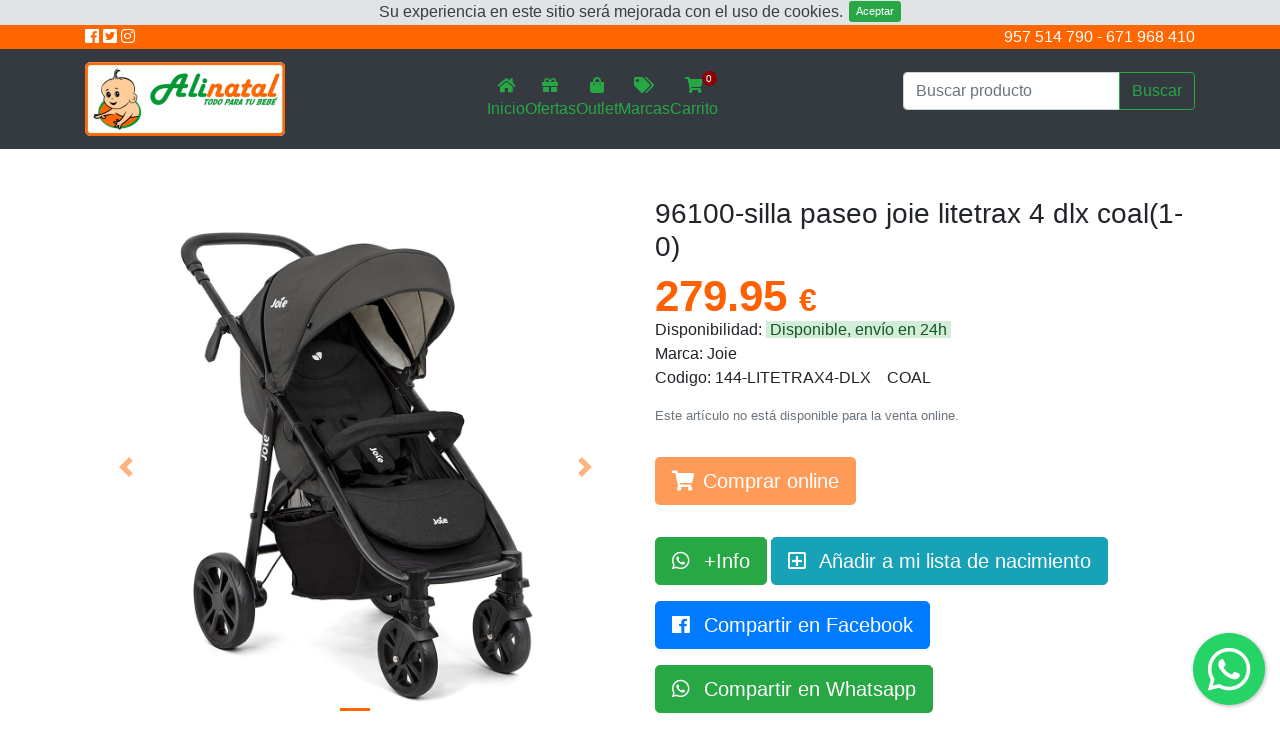

--- FILE ---
content_type: text/html; charset=UTF-8
request_url: https://www.alinatal.es/tienda/sillas-paseo-bebe/sillas-paseo-bebe/silla-paseo-joie-litetrax-4-dlx-coal-96100
body_size: 5437
content:
<style>
    .zoom_in{
        cursor: -moz-zoom-in;
        cursor: -webkit-zoom-in;
        cursor: zoom-in;
    }
    .zoom_out{
        cursor: -moz-zoom-out;
        cursor: -webkit-zoom-out;
        cursor: zoom-out;
    }
</style>

<!doctype html>
<html lang="es">
<head>
    <meta charset="utf-8">
    <meta http-equiv="X-UA-Compatible" content="IE=edge">
    <meta name="viewport" content="width=device-width, initial-scale=1">
    <meta name="theme-color" content="#FF6600"/>
    <meta name="apple-mobile-web-app-status-bar-style" content="#FF6600">
    <meta name="description" content="silla paseo joie litetrax 4 dlx coal">
    <meta name="keywords" content="silla paseo joie litetrax 4 dlx coal">
    <meta name="title" content="silla paseo joie litetrax 4 dlx coal">
     <meta property="og:url" content="https://www.alinatal.es/tienda/sillas-paseo-bebe/sillas-paseo-bebe/silla-paseo-joie-litetrax-4-dlx-coal-96100" /> <meta property="og:type" content="website" /> <meta property="og:title" content="96100-silla paseo joie litetrax 4 dlx coal(1-0)" /> <meta property="og:description" content="silla paseo joie litetrax 4 dlx coal" />  <meta property="og:image" content="https://www.alinatal.es/imagenes/articulos/96100/96100.jpg" />  <meta property="og:locale" content="es_ES" /> 

    <!-- Favicon -->
    <link rel="icon" href="https://www.alinatal.es/img/cropped-alinatal-512x512-32x32.jpg" sizes="32x32" />
    <link rel="icon" href="https://www.alinatal.es/img/cropped-alinatal-512x512-192x192.jpg" sizes="192x192" />
    <link rel="apple-touch-icon-precomposed" href="https://www.alinatal.es/img/cropped-alinatal-512x512-180x180.jpg" />

    <meta name="msapplication-TileImage" content="https://www.alinatal.es/img/cropped-alinatal-512x512-270x270.jpg" />

    <title>96100-silla paseo joie litetrax 4 dlx coal(1-0) | Ali Natal</title>

    <!-- Styles -->
    <link rel="stylesheet" href="https://stackpath.bootstrapcdn.com/bootstrap/4.1.3/css/bootstrap.min.css" integrity="sha384-MCw98/SFnGE8fJT3GXwEOngsV7Zt27NXFoaoApmYm81iuXoPkFOJwJ8ERdknLPMO" crossorigin="anonymous">
    <link rel="stylesheet" href="https://use.fontawesome.com/releases/v5.2.0/css/all.css" integrity="sha384-hWVjflwFxL6sNzntih27bfxkr27PmbbK/iSvJ+a4+0owXq79v+lsFkW54bOGbiDQ" crossorigin="anonymous">


    </head>
<body>
<style>
    #div_negro{
        width: 100%;
        height: 100%;
        position: fixed;
        background: rgba(0, 0, 0, 0.6);
        z-index: 9000;
    }
</style>
<div id="div_negro" style="display: none;"></div>
<div class="js-cookie-consent cookie-consent"> <span class="cookie-consent__message"> Su experiencia en este sitio será mejorada con el uso de cookies. </span> <button class="js-cookie-consent-agree cookie-consent__agree"> Aceptar </button> </div>
    <script>

        window.laravelCookieConsent = (function () {

            const COOKIE_VALUE = 1;
            const COOKIE_DOMAIN = 'www.alinatal.es';

            function consentWithCookies() {
                setCookie('ali_natal_cookie_consent', COOKIE_VALUE, 7300);
                hideCookieDialog();
            }

            function cookieExists(name) {
                return (document.cookie.split('; ').indexOf(name + '=' + COOKIE_VALUE) !== -1);
            }

            function hideCookieDialog() {
                const dialogs = document.getElementsByClassName('js-cookie-consent');

                for (let i = 0; i < dialogs.length; ++i) {
                    dialogs[i].style.display = 'none';
                }
            }

            function setCookie(name, value, expirationInDays) {
                const date = new Date();
                date.setTime(date.getTime() + (expirationInDays * 24 * 60 * 60 * 1000));
                document.cookie = name + '=' + value
                    + ';expires=' + date.toUTCString()
                    + ';domain=' + COOKIE_DOMAIN
                    + ';path=/';
            }

            if (cookieExists('ali_natal_cookie_consent')) {
                hideCookieDialog();
            }

            const buttons = document.getElementsByClassName('js-cookie-consent-agree');

            for (let i = 0; i < buttons.length; ++i) {
                buttons[i].addEventListener('click', consentWithCookies);
            }

            return {
                consentWithCookies: consentWithCookies,
                hideCookieDialog: hideCookieDialog
            };
        })();
    </script>

<div class="menu-info text-white"> <div class="container"> <div class="row"> <div class="col-4"> <a href="https://www.facebook.com/alinatal.bebes/"><i class="fab fa-facebook mb-1 text-white"></i></a> <a href="https://twitter.com/alinatalbebes/"><i class="fab fa-twitter-square text-white"></i></a> <a href="https://www.instagram.com/ali.natal"><i class="fab fa-instagram text-white"></i></a> </div> <div class="col-8"> <div class="text-right font-weight-light"> <a style="color:white; text-decoration: none;" href="tel:+34957514790">957 514 790</a> - <a style="color:white; text-decoration: none;" href="tel:+34671968410">671 968 410</a> </div> </div> </div> </div> </div> <nav class="navbar navbar-expand-lg navbar-dark bg-dark"> <div class="container"> <div class="row navbar-row"> <div class="col-12"> <a class="navbar-brand navbar-a" href="https://www.alinatal.es/tienda"> <img id="logo" src="https://www.alinatal.es/img/logo-horizontal.png" width="200px"> </a> </div> </div> <div class="row navbar-row"> <div class="col-12 text-center">  <div class="menu"> <a href="https://www.alinatal.es/tienda" class="text-success"> <i class="fas fa-home d-block mb-1"></i> <span style="">Inicio</span> </a> <a href="https://www.alinatal.es/tienda/ofertas" class="text-success"> <i class="fas fa-gift d-block mb-1"></i> <span style="">Ofertas</span> </a> <a href="https://www.alinatal.es/tienda/outlet" class="text-success"> <i class="fas fa-shopping-bag d-block mb-1"></i> <span style="">Outlet</span> </a> <a href="https://www.alinatal.es/tienda/marcas" class="text-success"> <i class="fas fa-tags d-block mb-1"></i> <span style="">Marcas</span> </a> <a href="https://www.alinatal.es/tienda/carrito" class="text-success"> <div id="articulos_en_carrito">0</div> <i class="fas fa-shopping-cart d-block mb-1"></i> <span style="">Carrito</span> </a> </div>  </div> </div>  <div class="row navbar-row"> <div class="col-12"> <form class="w-100 py-2" method="get" action="https://www.alinatal.es/tienda/buscar"> <div class="input-group"> <input type="text" class="form-control" aria-label="Búsqueda en el catálogo" placeholder="Buscar producto" name="buscar" value=""> <div class="input-group-append"> <button class="btn btn-outline-success" type="submit">Buscar</button> </div> </div> </form> </div> </div>  </div> </nav> <style> @media only screen and (max-width: 560px) { .navbar-row{ width: 100%; margin: 0 auto; } .navbar-a{ width: 100%; margin-right: 0px; } #logo{ margin: 0 auto; display: block; } .col-ali-2{ flex: 0 0 20%; !important; max-width: 20%;!important; padding: 0; } .margin-ali{ margin-top: 15px; } } </style><div class="container mt-5">
     <style> #div_negro{ width: 100%; height: 100%; position: fixed; background: rgba(0, 0, 0, 0.6); z-index: 9000; } @keyframes fadeIn { from { opacity: 0; } to { opacity: 1; } } .animated { z-index: 9999; /*transform: scale(1.5); /* (150% zoom - Note: if the zoom is too large, it will go outside of the viewport) */ -webkit-animation-duration: 2s; animation-duration: 2s; -webkit-animation-fill-mode: both; animation-fill-mode: both; animation-name: fadeIn; border: 10px; } </style> <div class="row"> <div class="col-12 col-md-6">             <div id="carouselExampleIndicators" class="carousel slide" data-ride="carousel">
                <ol class="carousel-indicators">
                                        <li data-target="#carouselExampleIndicators" data-slide-to="0" class=" active "></li>
                                    </ol>

                <div class="carousel-inner zoom zoom_in">
                                        <div class="carousel-item active">
                        <img class="d-block w-100" src="https://www.alinatal.es/imagenes/articulos/96100/96100.jpg" alt="96100-SILLA PASEO JOIE LITETRAX 4 DLX COAL(1-0)-0">
                    </div>
                                    </div>
                <a class="carousel-control-prev" href="#carouselExampleIndicators" role="button" data-slide="prev">
                    <span class="carousel-control-prev-icon" aria-hidden="true"></span>
                    <span class="sr-only">Anterior</span>
                </a>
                <a class="carousel-control-next" href="#carouselExampleIndicators" role="button" data-slide="next">
                    <span class="carousel-control-next-icon" aria-hidden="true"></span>
                    <span class="sr-only">Siguiente</span>
                </a>
            </div>
        </div>
        <div class="col-12 col-md-6">
            <h2 class="h3">96100-silla paseo joie litetrax 4 dlx coal(1-0)</h2>
                <div class="priceBlock" id="priceBlock">
                    <div class="precioMain h1" id="precio-main">
                        <span class="baseprice">279.95</span>
                        <span class="euro"><meta itemprop="priceCurrency" content="EUR">€</span>
                    </div>
                                    </div>
            <ul style="list-style: none;" class="pl-0">
                <li>Disponibilidad:  <span class="alert-success pr-1 pl-1">Disponible, envío en 24h</span> </li>
                <li>Marca: Joie</li>
                <li>Codigo: 144-LITETRAX4-DLX &nbsp;&nbsp; COAL </li>
            </ul>
                            <p>
                    <small class="text-muted">Este artículo no está disponible para la venta online.
                    </small>
                </p>
                        <form action="https://www.alinatal.es/tienda/carrito" method="POST">
                                <button type="submit" class="btn btn-lg menu-info text-white mt-3"  disabled ><i class="fas fa-shopping-cart mr-2"></i>Comprar online</button>

            </form>
                            <a href="http://wa.me/34651561038?text=Me+gustar%C3%ADa+obtener+informaci%C3%B3n+del+art%C3%ADculo+96100-SILLA+PASEO+JOIE+LITETRAX+4+DLX+COAL%281-0%29." class="btn btn-lg btn-success text-white mt-3" target="_blank">
                    <i class="fab fa-whatsapp mr-2"></i>
                    +Info
                </a>
            
            <a href="http://wa.me/34651561038?text=Me+gustar%C3%ADa+a%C3%B1adir+a+mi+lista+de+nacimiento+el+art%C3%ADculo+96100-SILLA+PASEO+JOIE+LITETRAX+4+DLX+COAL%281-0%29." class="btn btn-lg btn-info text-white mt-3" target="_blank">
                <i class="far fa-plus-square mr-2"></i>
                Añadir a mi lista de nacimiento
            </a>

            <a href="https://www.facebook.com/sharer/sharer.php?u=https%3A%2F%2Fwww.alinatal.es%2Ftienda%2Fsillas-paseo-bebe%2Fsillas-paseo-bebe%2Fsilla-paseo-joie-litetrax-4-dlx-coal-96100&quote=Si+estas+interesada+pulsa+sobre+la+imagen+para+acceder+a+nuestra+tienda+online%2C+hacemos+envios+en+24+horas+a+toda+Espa%C3%B1a." class="btn btn-lg btn-primary text-white mt-3" target="_blank">
                <i class="fab fa-facebook mr-2"></i>
                 Compartir en Facebook
            </a>

            <a href="http://wa.me/?text=%C2%A1Hola%21+Te+dejo+un+art%C3%ADculo+que+podr%C3%ADa+gustarte%3A+https%3A%2F%2Fwww.alinatal.es%2Ftienda%2Fsillas-paseo-bebe%2Fsillas-paseo-bebe%2Fsilla-paseo-joie-litetrax-4-dlx-coal-96100" class="btn btn-lg btn-success text-white mt-3" target="_blank">
                <i class="fab fa-whatsapp mr-2"></i>
                Compartir en Whatsapp
            </a>
        </div>
    </div>
    <div class="row mt-5">
        <div class="col-12">
            <h4>Descripción</h4>
            <p>
                <br />
Características<br />
<br />
        Homologada desde el nacimiento hasta los 22 kg.<br />
        Peso de la silla: 10,65 kg.<br />
        Plegado compacto con una sola mano<br />
        Manillar extensible<br />
        Adecuada desde el nacimiento gracias a su reclinado total<br />
        Chasis aerodinámico de 4 ruedas<br />
        Adaptadores ajustables que combinan con los portabebés i-Level™, i-Gemm™, i-Snug™ y gemm™<br />
        Adaptadores que combinan con el capazo ramble™<br />
        Mecanismo de plegado de fácil acceso en medio del asiento<br />
        Bloqueo de plegado automático<br />
        Se sostiene de pie plegada<br />
    Reclinado mecánico en 4 posiciones<br />
    Reposapiés ajustable en 2 posiciones<br />
    Capota con protección solar UPF50+ y repelente al agua<br />
    Capota extensible con cremallera y ventana<br />
    Panel de ventilación con cremallera en la capota<br />
    Gran cesta portaobjetos<br />
    Bandeja para los padres<br />
    Suspensión integral en las 4 ruedas<br />
    Bloqueo de giro en las ruedas delanteras<br />
    Ruedas delanteras y traseras de fácil desmontaje<br />
    Cabe perfectamente en maleteros pequeños<br />
    Barra apoyabrazos extraíble<br />
    Freno de pulsación simple<br />
    Suave arnés de 5 puntos con protectores de hombro y hebilla<br />
    Incluye burbuja de lluvia<br />
<br />
<br />
<br />
<br />

            </p>
        </div>
    </div>
    
</div>


<div id="myDiv"></div>

<footer class="page-footer font-small blue pt-4 bg-dark mt-5"> <div class="container text-center text-md-left"> <div class="row"> <div class="col-md-8 mt-md-0 mt-3"> <h5 class="text-uppercase">Síguenos en nuestras redes sociales</h5> <ul class="list-unstyled list-inline text-md-left text-center"> <li class="list-inline-item"> <a class="btn-floating btn-fb mx-1 waves-effect waves-light text-center" href="https://www.facebook.com/alinatal.bebes/" target="_blank"> <i class="fab fa-facebook-f"> </i> </a> </li> <li class="list-inline-item"> <a class="btn-floating btn-tw mx-1 waves-effect waves-light text-center" href="https://twitter.com/alinatalbebes/" target="_blank"> <i class="fab fa-twitter"> </i> </a> </li> <li class="list-inline-item"> <a class="btn-floating btn-instagram mx-1 waves-effect waves-light text-center" href="https://www.instagram.com/ali.natal" target="_blank"> <i class="fab fa-instagram"></i> </a> </li> <li class="list-inline-item"> <a class="btn-floating bg-success mx-1 waves-effect waves-light text-center" href="http://wa.me/?text=%C2%A1Hola%21+Te+dejo+esta+p%C3%A1gina+de+alinatal+que+podr%C3%ADa+interesarte%3A+https%3A%2F%2Fwww.alinatal.es%2Ftienda%2Fsillas-paseo-bebe%2Fsillas-paseo-bebe%2Fsilla-paseo-joie-litetrax-4-dlx-coal-96100" target="_blank"> <i class="fab fa-whatsapp"></i> </a> </li> </ul> </div> <hr class="clearfix w-100 d-md-none pb-3"> <div class="col-md-4 mb-md-0 mb-3"> <h5 class="text-uppercase">Información</h5> <ul class="list-unstyled">  <li> <a href="https://www.alinatal.es/quienes-somos">Quiénes Somos</a> </li>  <li> <a href="https://www.alinatal.es/aviso-legal">Aviso Legal</a> </li>  <li> <a href="https://www.alinatal.es/atencion-cliente-horario-alinatal">Horario apertura y atención al cliente</a> </li>  <li> <a href="https://www.alinatal.es/condiciones-compra-alinatal">Condiciones de compra</a> </li>  <li> <a href="https://www.alinatal.es/condiciones-listas-nacimiento-alinatal">Condiciones listas nacimiento</a> </li>  <li> <a href="https://www.alinatal.es/proteccion-datos-cookies">Protección de datos y cookies</a> </li>  <li> <a href="https://www.alinatal.es/preguntas-frecuentes">Preguntas frecuentes</a> </li>  </ul> </div> </div> </div> <div class="footer-copyright text-center py-3" style="background-color: rgba(0,0,0,.2);">© 2026 Copyright: <a href="https://www.alinatal.es"> Ali Natal, S.L.</a> </div> </footer><link rel="stylesheet" href="https://www.alinatal.es/css/styles.v1.min.css">

    <script
        src="https://code.jquery.com/jquery-3.3.1.min.js"
        integrity="sha256-FgpCb/KJQlLNfOu91ta32o/NMZxltwRo8QtmkMRdAu8="
        crossorigin="anonymous"></script>
    <script src="https://stackpath.bootstrapcdn.com/bootstrap/4.1.3/js/bootstrap.min.js" integrity="sha384-ChfqqxuZUCnJSK3+MXmPNIyE6ZbWh2IMqE241rYiqJxyMiZ6OW/JmZQ5stwEULTy" crossorigin="anonymous"></script>
    <script src="https://www.alinatal.es/js/jquery.zoom.min.js"></script>
    <script>

        $(document).ready(function(){
            function isMobile() {
                try{
                    document.createEvent("TouchEvent");
                    return true;
                }
                catch(e){
                    return false;
                }
            }

            function click_in(){
                $('img').not($('#logo')).click(function(){
                    if($(this).parent().parent().hasClass('zoom_in')){
                        $('#div_negro').show();
                        $('.zoom').addClass('animated');
                        $('.zoom').addClass('zoom_out');
                        $('.zoom').removeClass('zoom_in');
                        $(this).parent().parent().css('transform', 'scale(1.5)');
                    }
                    else{
                        $('#div_negro').hide();
                        $(this).parent().parent().css('transform', 'scale(1)');
                        $('.zoom').removeClass('animated');
                        $('.zoom').addClass('zoom_in');
                        $('.zoom').removeClass('zoom_out');
                    }
                });
            }

            if(!isMobile()){
                click_in();

                $('img').not($('#logo')).hover(function(){

                });
               /* $('img').not($('#logo'))
                    .wrap('<span style="display:inline-block" class="span_zoom zoom_in" id="span_zoom"></span>')
                    .css('display', 'block')
                    .parent()
                    .zoom({on: 'click'});

                $('.span_zoom').click(function () {
                    console.log('ola');
                    if($(this).hasClass('zoom_in')){
                        $(this).removeClass('zoom_in');
                        $(this).addClass('zoom_out');
                    }
                    else{
                        $(this).removeClass('zoom_out');
                        $(this).addClass('zoom_in');
                    }
                });*/
            }
        });
    </script>
<script type="text/javascript" src="https://www.alinatal.es/js/jquery-3.3.1.min.js"></script>
<script type="text/javascript" src="https://www.alinatal.es/js/floating-wpp.js"></script>
<link rel="stylesheet" href="https://www.alinatal.es/css/floating-wpp.min.css">

<script type="text/javascript">
    $(function () {
        $('#myDiv').floatingWhatsApp({
            phone: '34651561038',
            position: 'right',
            popupMessage: 'Hola 👋🏻, ¿En qué podemos ayudarte?',
            showPopup: true,
        });
    });
</script>
<script id="Cookiebot" src="https://consent.cookiebot.com/uc.js" data-cbid="356d2d06-eb86-4aff-82d5-90b88b4bbdf7" data-blockingmode="auto" type="text/javascript"></script>
</body>
</html>


--- FILE ---
content_type: text/css
request_url: https://www.alinatal.es/css/styles.v1.min.css
body_size: 1085
content:
.btn-floating,.cookie-consent__agree{vertical-align:middle;cursor:pointer;display:inline-block}.carousel-indicators .active,.menu-info{background-color:#f60}nav a:hover{text-decoration:none!important}.enlace-activo{color:#f60!important}.btn-fb,.btn-gplus,.btn-instagram,.btn-tw{color:#fff!important}footer,footer a{color:#fff}footer a:hover{text-decoration:none;color:#d3d3d3}.btn-fb{background-color:#3b5998!important}.btn-floating{-webkit-box-shadow:0 5px 11px 0 rgba(0,0,0,.18),0 4px 15px 0 rgba(0,0,0,.15);box-shadow:0 5px 11px 0 rgba(0,0,0,.18),0 4px 15px 0 rgba(0,0,0,.15);width:47px;height:47px;position:relative;z-index:1;overflow:hidden;-webkit-transition:.2s ease-in-out;-o-transition:.2s ease-in-out;transition:.2s ease-in-out;margin:10px;-webkit-border-radius:50%;border-radius:50%;padding:0;border:none}.btn-floating i{font-size:1.25rem;line-height:47px}.btn-tw{background-color:#55acee!important}.btn-gplus{background-color:#dd4b39!important}.btn-instagram{background-color:#9837b0}.cookie-consent{color:#383d41;background-color:#e2e3e5;border-color:#d6d8db;text-align:center}.cookie-consent__agree{color:#fff;background-color:#28a745;padding:.15rem .4rem;font-size:.675rem;line-height:1.3;border-radius:.2rem;margin-left:2px;margin-bottom:3px;font-weight:400;text-align:center;white-space:nowrap;-webkit-user-select:none;-moz-user-select:none;-ms-user-select:none;user-select:none;border:1px solid transparent;transition:color .15s ease-in-out,background-color .15s ease-in-out,border-color .15s ease-in-out,box-shadow .15s ease-in-out}#articulos_en_carrito{position:absolute;right:1rem;bottom:35px;color:#fff;background:#8b0000;border-radius:50%;width:15px;height:15px;font-size:10px}.menu{display:inline-flex;flex-direction:row;gap:1rem;align-items:center;justify-content:center}.carousel-control-prev-icon{background-image:url("data:image/svg+xml;charset=utf8,%3Csvg xmlns='http://www.w3.org/2000/svg' fill='%23FF6600' viewBox='0 0 8 8'%3E%3Cpath d='M5.25 0l-4 4 4 4 1.5-1.5-2.5-2.5 2.5-2.5-1.5-1.5z'/%3E%3C/svg%3E")}.carousel-control-next-icon{background-image:url("data:image/svg+xml;charset=utf8,%3Csvg xmlns='http://www.w3.org/2000/svg' fill='%23FF6600' viewBox='0 0 8 8'%3E%3Cpath d='M2.75 0l-1.5 1.5 2.5 2.5-2.5 2.5 1.5 1.5 4-4-4-4z'/%3E%3C/svg%3E")}.carousel-indicators li{background-color:rgba(255,102,0,.5)}.priceBlock .precio,.priceBlock .precioMain{display:inline-block;margin-right:22px}.priceBlock .precio{color:#bbb;font-size:19px;font-weight:300;letter-spacing:0;line-height:20px;position:relative;top:-2px}.priceBlock .precio .title{color:#bbb;display:block;font-size:10px;font-weight:700;letter-spacing:0;margin-bottom:2px;text-transform:uppercase}.priceBlock .precio .discuento{background:#ee413d;border-radius:4px;color:#fff;font-size:14px;padding:1px 3px;position:relative;top:-3px}.priceBlock .precioMain{color:#ff6000;font-size:42px;font-weight:700;line-height:20px;margin-top:15px}.priceBlock .precioMain span{font-size:32px;margin-left:0}.priceBlock .precioMain span.cents{margin-left:0}.priceBlock .precioMain span.baseprice{font-size:44px;margin:0}.priceBlock .priceHistoryBtn{float:right}.priceBlock .priceHistoryBtn .pccom-icon{font-size:32px;position:relative;top:15px}.priceBlock .priceHistoryBtn .pccom-icon.cheapest:after{animation:1.6s 3 gratisFx;background:#ef4f4a;border:2px solid #fff;border-radius:70px;content:"";display:inline-block;height:12px;position:absolute;right:-2px;top:4px;width:12px;z-index:1}html{font-size:1rem}